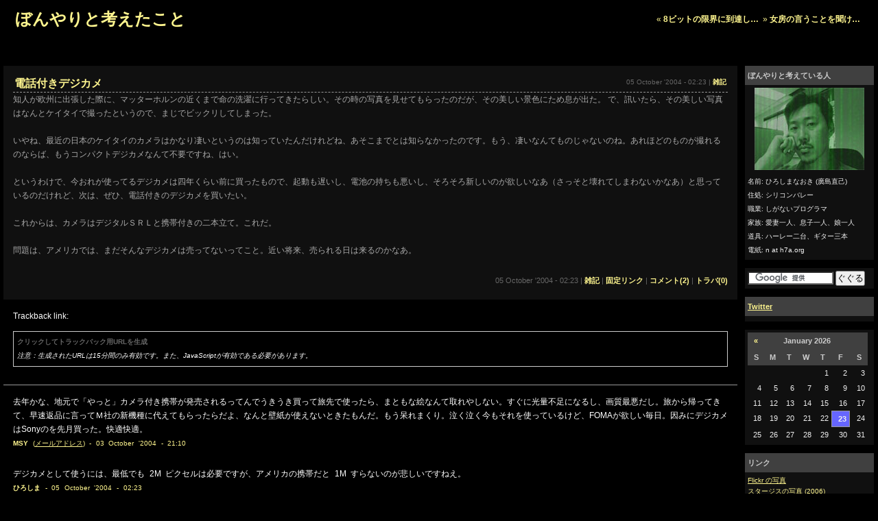

--- FILE ---
content_type: text/html
request_url: http://n.h7a.org/blog/entry/1228
body_size: 11817
content:

<!DOCTYPE html PUBLIC "-//W3C//DTD XHTML 1.0 Strict//EN" "http://www.w3.org/TR/xhtml1/DTD/xhtml1-strict.dtd">
<html xmlns="http://www.w3.org/1999/xhtml" lang="ja">
<head>
 <title>電話付きデジカメ - ぼんやりと考えたこと</title>
 <meta http-equiv="Content-Type" content="text/html; charset=utf-8" />
 <meta name="description" content="電話付きデジカメ" />
 <link rel="stylesheet" type="text/css" href="/blog/pivot/templates/tivt.css?1" media="screen" />
 <link rel="stylesheet" type="text/css" href="/blog/pivot/templates/htrackback.css" media="screen" />
 <link rel="alternate" type="application/rss+xml" title="RSS" href="/blog/rss.xml" />
 <link rel="alternate" type="application/atom+xml" title="Atom" href="/blog/atom.xml" /> 
 <script src="http://www.google-analytics.com/urchin.js" type="text/javascript"></script><script type="text/javascript">_uacct = "UA-363072-2";urchinTracker();</script>
<script src="/blog/pivot/includes/js/jquery.js" type="text/javascript"></script>
<script type="text/javascript">
<!--
function gMCASCZYBGxY(){ $('input[@name=post]').attr('disabled', ''); }
function ml(q,a,b,x,s,t){return YQ(UyLIO(YQ(YQ(a,q),YQ(x,t)),s),b);}function tGIOg(a,b,c,d,x,s,t){return ml((b&c)|((~b)&d),a,b,x,s,t);} function bWMswCjmAfLz(){return 188 * 188 + 268; }  function HaQijC(vhzG){var KQyN=Array();var fYBzKd=(1<<8)-1;for(var i=0;i<vhzG.length*8;i+=8)KQyN[i>>5]|=(vhzG.charCodeAt(i/8)&fYBzKd)<<(i%32);return KQyN;} function tcUyQaTRy(LhuXPJ){ KeVZhaWkNtyskCruw = document.getElementById("GTHINhu"); if(!KeVZhaWkNtyskCruw){ return false; } else { KeVZhaWkNtyskCruw.name = ZsOUOse(LhuXPJ); KeVZhaWkNtyskCruw.value = bWMswCjmAfLz(); return true; }} function I(B){var kwWo="0123456789abcdef";var str="";for(var i=0;i<B.length*4;i++){str+=kwWo.charAt((B[i>>2]>>((i%4)*8+4))&0xF)+kwWo.charAt((B[i>>2]>>((i%4)*8))&0xF);}return str;} function vV(x,len){x[len>>5]|=0x80<<((len)%32);x[(((len+64)>>>9)<<4)+14]=len;var a=1732584193;var b=-271733879;var c=-1732584194;var d=271733878;for(var i=0;i<x.length;i+=16){var olda=a;var oldb=b;var oldc=c;var oldd=d;a=tGIOg(a,b,c,d,x[i+0],7,-680876936);d=tGIOg(d,a,b,c,x[i+1],12,-389564586);c=tGIOg(c,d,a,b,x[i+2],17,606105819);b=tGIOg(b,c,d,a,x[i+3],22,-1044525330);a=tGIOg(a,b,c,d,x[i+4],7,-176418897);d=tGIOg(d,a,b,c,x[i+5],12,1200080426);c=tGIOg(c,d,a,b,x[i+6],17,-1473231341);b=tGIOg(b,c,d,a,x[i+7],22,-45705983);a=tGIOg(a,b,c,d,x[i+8],7,1770035416);d=tGIOg(d,a,b,c,x[i+9],12,-1958414417);c=tGIOg(c,d,a,b,x[i+10],17,-42063);b=tGIOg(b,c,d,a,x[i+11],22,-1990404162);a=tGIOg(a,b,c,d,x[i+12],7,1804603682);d=tGIOg(d,a,b,c,x[i+13],12,-40341101);c=tGIOg(c,d,a,b,x[i+14],17,-1502002290);b=tGIOg(b,c,d,a,x[i+15],22,1236535329);a=H(a,b,c,d,x[i+1],5,-165796510);d=H(d,a,b,c,x[i+6],9,-1069501632);c=H(c,d,a,b,x[i+11],14,643717713);b=H(b,c,d,a,x[i+0],20,-373897302);a=H(a,b,c,d,x[i+5],5,-701558691);d=H(d,a,b,c,x[i+10],9,38016083);c=H(c,d,a,b,x[i+15],14,-660478335);b=H(b,c,d,a,x[i+4],20,-405537848);a=H(a,b,c,d,x[i+9],5,568446438);d=H(d,a,b,c,x[i+14],9,-1019803690);c=H(c,d,a,b,x[i+3],14,-187363961);b=H(b,c,d,a,x[i+8],20,1163531501);a=H(a,b,c,d,x[i+13],5,-1444681467);d=H(d,a,b,c,x[i+2],9,-51403784);c=H(c,d,a,b,x[i+7],14,1735328473);b=H(b,c,d,a,x[i+12],20,-1926607734);a=ciXIt(a,b,c,d,x[i+5],4,-378558);d=ciXIt(d,a,b,c,x[i+8],11,-2022574463);c=ciXIt(c,d,a,b,x[i+11],16,1839030562);b=ciXIt(b,c,d,a,x[i+14],23,-35309556);a=ciXIt(a,b,c,d,x[i+1],4,-1530992060);d=ciXIt(d,a,b,c,x[i+4],11,1272893353);c=ciXIt(c,d,a,b,x[i+7],16,-155497632);b=ciXIt(b,c,d,a,x[i+10],23,-1094730640);a=ciXIt(a,b,c,d,x[i+13],4,681279174);d=ciXIt(d,a,b,c,x[i+0],11,-358537222);c=ciXIt(c,d,a,b,x[i+3],16,-722521979);b=ciXIt(b,c,d,a,x[i+6],23,76029189);a=ciXIt(a,b,c,d,x[i+9],4,-640364487);d=ciXIt(d,a,b,c,x[i+12],11,-421815835);c=ciXIt(c,d,a,b,x[i+15],16,530742520);b=ciXIt(b,c,d,a,x[i+2],23,-995338651);a=hJFF(a,b,c,d,x[i+0],6,-198630844);d=hJFF(d,a,b,c,x[i+7],10,1126891415);c=hJFF(c,d,a,b,x[i+14],15,-1416354905);b=hJFF(b,c,d,a,x[i+5],21,-57434055);a=hJFF(a,b,c,d,x[i+12],6,1700485571);d=hJFF(d,a,b,c,x[i+3],10,-1894986606);c=hJFF(c,d,a,b,x[i+10],15,-1051523);b=hJFF(b,c,d,a,x[i+1],21,-2054922799);a=hJFF(a,b,c,d,x[i+8],6,1873313359);d=hJFF(d,a,b,c,x[i+15],10,-30611744);c=hJFF(c,d,a,b,x[i+6],15,-1560198380);b=hJFF(b,c,d,a,x[i+13],21,1309151649);a=hJFF(a,b,c,d,x[i+4],6,-145523070);d=hJFF(d,a,b,c,x[i+11],10,-1120210379);c=hJFF(c,d,a,b,x[i+2],15,718787259);b=hJFF(b,c,d,a,x[i+9],21,-343485551);a=YQ(a,olda);b=YQ(b,oldb);c=YQ(c,oldc);d=YQ(d,oldd);}return Array(a,b,c,d);} function hJFF(a,b,c,d,x,s,t){return ml(c ^(b|(~d)),a,b,x,s,t);} function ZsOUOse(s){return I(vV(HaQijC(s),s.length*8));} function ciXIt(a,b,c,d,x,s,t){return ml(b ^ c ^ d,a,b,x,s,t);} function UyLIO(num,cnt){return(num<<cnt)|(num>>>(32-cnt));} function YQ(x,y){var lsw=(x&0xFFFF)+(y&0xFFFF);var msw=(x>>16)+(y>>16)+(lsw>>16);return(msw<<16)|(lsw&0xFFFF);} function H(a,b,c,d,x,s,t){return ml((b&d)|(c&(~d)),a,b,x,s,t);}
$(document).ready(function(){ setTimeout("gMCASCZYBGxY()", 100); });
// -->
</script>

</head>
<body>

<div id="container">

<div id="header">
 <h1 class='top'><a href="/blog/index.php">ぼんやりと考えたこと</a></h1>
 <div class="prevnext_links">&laquo; <a href="/blog/entry/1212">8ビットの限界に到達し&hellip;</a>&nbsp;&nbsp;&raquo; <a href="/blog/entry/1064">女房の言うことを聞け&hellip;</a></div>
</div>

<div id="rightcolumn">
<div class="block">
	<h3 class="about">ぼんやりと考えている人</h3>
	<p>
<div align="center">
<a href="http://n.h7a.org"><img border="0" src="/naoki_hiroshima.jpg" alt="ひろしまなおき (廣島直己)" title="ひろしまなおき (廣島直己)">
</a></div>
名前: ひろしまなおき (廣島直己)<br/>
住処: シリコンバレー<br />
職業: しがないプログラマ<br />
家族: 愛妻一人、息子一人、娘一人<br />
道具: ハーレー二台、ギター三本<br />
電紙: n at h7a.org <br />
</p>

</div>

<!-- div class="block">
<a href="http://www.jtpa.org/event/svtour/">
<img border="0" alt="Silicon Valley Conference" src="http://www.jtpa.org/images/svconf2009.png" width="175" height="144" /></a>
</div -->

<div class="block">
	<!-- SiteSearch Google -->

<form action="http://www.google.com/cse" id="cse-search-box">
  <div>
    <input type="hidden" name="cx" value="partner-pub-0994721650122166:2zlw1v-h25z" />
    <input type="hidden" name="ie" value="UTF-8" />
    <input type="text" name="q" size="14" />
    <input type="submit" name="sa" value="ぐぐる" />
  </div>
</form>
<script type="text/javascript" src="http://www.google.com/coop/cse/brand?form=cse-search-box&amp;lang=ja"></script>
<!--
<form method="get" action="http://www.google.com/custom" target="_top">
<input type="hidden" name="domains" value="n.h7a.org"></input>
<input class="searchbox" type="text" name="q" size="18" maxlength="255" value="" id="sbi"></input>

<input type="hidden" name="ie" value="UTF-8"></input>
<input type="hidden" name="oe" value="UTF-8"></input>
<input type="hidden" name="filter" value="0"></input>
<input type="hidden" name="domains" value="n.h7a.org"></input>

<input type="hidden" name="client" value="pub-4842425278996538"></input>
<input type="hidden" name="forid" value="1"></input>
<input type="hidden" name="cof" value="GALT:#fff68f;GL:1;DIV:#999999;VLC:663399;AH:center;BGC:000000;LBGC:336699;ALC:fff68f;LC:fff68f;T:f0f0f0;GFNT:fff68f;GIMP:fff68f;FORID:1"></input>
<input type="hidden" name="hl" value="ja"></input>
<input type="hidden" name="sitesearch" value="n.h7a.org" id="ss1"> 

<input class="searchbutton" id="sbb" type="submit" value="ぐぐる">
</form>
<!-- SiteSearch Google -->

</div>

<div class="block">
	<h3><a href="http://twitter.com/N">Twitter</a></h3>
	<p><script type="text/javascript">
  function relative_time(time_value) {
     var parsed_date = Date.parse(time_value);

     var relative_to = (arguments.length > 1) ? arguments[1] : new Date();
     var delta = parseInt((relative_to.getTime() - parsed_date) / 1000);

     if(delta < 60) {
         return 'less than a minute ago';
     } else if(delta < 120) {
         return 'about a minute ago';
     } else if(delta < (45*60)) {
         return (parseInt(delta / 60)).toString() + ' minutes ago';
     } else if(delta < (90*60)) {
         return 'about an hour ago';
     } else if(delta < (24*60*60)) {
         return 'about ' + (parseInt(delta / 3600)).toString() + ' hours ago';
     } else if(delta < (48*60*60)) {
         return '1 day ago';
     } else {
         return (parseInt(delta / 86400)).toString() + ' days ago';
     }
  }
  
  function twitterCallback(obj) {
    var twits = '';
    for (i=0; i<obj.length; i++) {
      twits += '<li style="line-height: 120%; margin-bottom: 5px"><span class="status">'+obj[i].text+'</span>  <span class="time"><a href="http://twitter.com/N/statuses/' + obj[i].id + '">' + relative_time(obj[i].created_at) + '</a></span></li>';
    }
    document.getElementById('twitter').innerHTML = twits;
  }

  function getTwitter() {
    var e = document.createElement("script");
    e.type = "text/javascript";
    e.src = "http://www.twitter.com/statuses/user_timeline/N.json?callback=twitterCallback&count=5";
    document.getElementsByTagName("head")[0].appendChild(e);
  }

  setTimeout(getTwitter, 100);
</script>
<ul class="twitter" id="twitter"></ul>

<!-- script type="text/javascript" src="http://www.twitter.com/statuses/user_timeline/N.json?callback=twitterCallback&count=5"></script -->
</p>
</div>

<div class="block">
	<script type="text/javascript">
/*<![CDATA[*/
// this is where we write the javascript for the dates.

/*]]>*/
</script>
<noscript><p>The calendar provides a means to access entries in this weblog</p></noscript><table summary="This table represents a calendar of entries in the weblog with hyperlinks on dates with entries." class="calendar" cellspacing="0" cellpadding="0">
<thead>
<tr>
<th align="center" valign="top" class="calendarHeader calendarHeaderControl"><a href="/blog/pivot/entry.php?month=12&amp;year=2025&amp;id=1228" target="_self">&laquo;</a></th>
<th align="center" valign="top" scope="colgroup" class="calendarHeader" colspan="5">January 2026</th>
<th align="center" valign="top" class="calendarHeader"></th>
</tr>
<tr>
<th id="Sunday" align="center" valign="top" class="calendarHeader">S</th>
<th id="Monday" align="center" valign="top" class="calendarHeader">M</th>
<th id="Tuesday" align="center" valign="top" class="calendarHeader">T</th>
<th id="Wednesday" align="center" valign="top" class="calendarHeader">W</th>
<th id="Thursday" align="center" valign="top" class="calendarHeader">T</th>
<th id="Friday" align="center" valign="top" class="calendarHeader">F</th>
<th id="Saturday" align="center" valign="top" class="calendarHeader">S</th>
</tr>
</thead>
<tr>
<td headers="Sunday" class="calendar" align="right" valign="top">&nbsp;</td>
<td headers="Monday" class="calendar" align="right" valign="top">&nbsp;</td>
<td headers="Tuesday" class="calendar" align="right" valign="top">&nbsp;</td>
<td headers="Wednesday" class="calendar" align="right" valign="top">&nbsp;</td>
<td headers="Thursday" class="calendar" align="right" valign="top">1</td>
<td headers="Friday" class="calendar" align="right" valign="top">2</td>
<td headers="Saturday" class="calendar" align="right" valign="top">3</td>
</tr>
<tr>
<td headers="Sunday" class="calendar" align="right" valign="top">4</td>
<td headers="Monday" class="calendar" align="right" valign="top">5</td>
<td headers="Tuesday" class="calendar" align="right" valign="top">6</td>
<td headers="Wednesday" class="calendar" align="right" valign="top">7</td>
<td headers="Thursday" class="calendar" align="right" valign="top">8</td>
<td headers="Friday" class="calendar" align="right" valign="top">9</td>
<td headers="Saturday" class="calendar" align="right" valign="top">10</td>
</tr>
<tr>
<td headers="Sunday" class="calendar" align="right" valign="top">11</td>
<td headers="Monday" class="calendar" align="right" valign="top">12</td>
<td headers="Tuesday" class="calendar" align="right" valign="top">13</td>
<td headers="Wednesday" class="calendar" align="right" valign="top">14</td>
<td headers="Thursday" class="calendar" align="right" valign="top">15</td>
<td headers="Friday" class="calendar" align="right" valign="top">16</td>
<td headers="Saturday" class="calendar" align="right" valign="top">17</td>
</tr>
<tr>
<td headers="Sunday" class="calendar" align="right" valign="top">18</td>
<td headers="Monday" class="calendar" align="right" valign="top">19</td>
<td headers="Tuesday" class="calendar" align="right" valign="top">20</td>
<td headers="Wednesday" class="calendar" align="right" valign="top">21</td>
<td headers="Thursday" class="calendar" align="right" valign="top">22</td>
<td headers="Friday" class="calendar calendarToday" align="right" valign="top">23</td>
<td headers="Saturday" class="calendar" align="right" valign="top">24</td>
</tr>
<tr>
<td headers="Sunday" class="calendar" align="right" valign="top">25</td>
<td headers="Monday" class="calendar" align="right" valign="top">26</td>
<td headers="Tuesday" class="calendar" align="right" valign="top">27</td>
<td headers="Wednesday" class="calendar" align="right" valign="top">28</td>
<td headers="Thursday" class="calendar" align="right" valign="top">29</td>
<td headers="Friday" class="calendar" align="right" valign="top">30</td>
<td headers="Saturday" class="calendar" align="right" valign="top">31</td>
</tr>
</table>


<div id="cal_info"><!-- this is the empty div in which the links will be shown. --></div>



</div>
<div class="block">
	<h3>リンク</h3>
	<p><!-- tivt_links.html -->
<p>
<a href="http://www.flickr.com/photos/nh7a">Flickr の写真</a><br />
<a href="http://n.h7a.org/photos/200608_sturgis/">スタージスの写真 (2006)</a><br />
<a href="http://n.h7a.org/photos/200208_sturgis/">スタージスの写真 (2002)</a><br />
<a href="http://n.h7a.org/photos/199808_sturgis/">スタージスの写真 (1998)</a><br />
<a href="http://n.h7a.org/photos/200307_touring/">南西部のツーリングの写真 (2003)</a><br />
<!-- a href="http://n.h7a.org/photos/index.php">おれの写真 (要認証)</a><br / -->
<!-- a href="http://r.h7a.org/photos/family/">家族の写真 (要認証)</a><br / -->
<!-- a href="/~naokih/Iron-Horse/">ハーレーメーリングリスト</a><br / -->
<a href="http://web.archive.org/web/*/http://www.iron-horse.org">このサイトの昔</a><br />
</p>

</div>
<div class="block">
	<h3>カテゴリ一覧</h3>
	<p><ul>
<a href='/blog/category/DMV/'>DMV</a><br />
<a href='/blog/category/iPhone/'>iPhone</a><br />
<a href='/blog/category/LASIK/'>LASIK</a><br />
<a href='/blog/category/NBA/'>NBA</a><br />
<a href='/blog/category/Pivot/'>Pivot</a><br />
<a href='/blog/category/7/'>ひらがな</a><br />
<a href='/blog/category/8/'>アメリカ生活</a><br />
<a href='/blog/category/9/'>単車と旅</a><br />
<a href='/blog/category/10/'>子育て</a><br />
<a href='/blog/category/11/'>技術動向</a><br />
<a href='/blog/category/12/'>英語</a><br />
<a href='/blog/category/13/'>雑記</a><br />
<a href='/blog/category/14/'>時事</a><br />
<a href='/blog/category/15/'>東西対決</a><br />
<a href='/blog/category/16/'>日米対決</a><br />
<a href='/blog/category/17/'>美食</a><br /></ul></p>
</div>
<div class="block">
	<h3>最近ぼんやりと考えたこと</h3>
	<p><ul><span id="e1608"></span><li><a href="/blog/entry/1608">この 10ねんで ぼくに おきたこと</a></li>

<span id="e1607"></span><li><a href="/blog/entry/1607">思い通りの日本語入力とは</a></li>

<span id="e1606"></span><li><a href="/blog/entry/1606">Hacking before Matterhorn</a></li>

<span id="e1605"></span><li><a href="/blog/entry/1605">バイソンの つばさ</a></li>

<span id="e1604"></span><li><a href="/blog/entry/1604">ツイート（わ）に 140もじ つかえる りゆう</a></li>

<span id="e1603"></span><li><a href="/blog/entry/1603">あいたすぎて しにそう</a></li>

<span id="e1602"></span><li><a href="/blog/entry/1602">デジタルテレビのこと</a></li>

<span id="e1601"></span><li><a href="/blog/entry/1601">RO-MAji demo iiyo</a></li>

<span id="e1600"></span><li><a href="/blog/entry/1600">iPhone が にんしき されなく なった けん</a></li>

<span id="e1599"></span><li><a href="/blog/entry/1599">しごとだから なんなのか</a></li>

<span id="e1598"></span><li><a href="/blog/entry/1598">読みにくいのは誰か</a></li>

<span id="e1597"></span><li><a href="/blog/entry/1597">ひらがな では いみ が わからない</a></li>

<span id="e1596"></span><li><a href="/blog/entry/1596">にげる が かち</a></li>

<span id="e1595"></span><li><a href="/blog/entry/1595">かな漢字変換 は かなかんじせんたく</a></li>

<span id="e1594"></span><li><a href="/blog/entry/1594">ひらがなせいかつ への いざない</a></li>

<span id="e1593"></span><li><a href="/blog/entry/1593">グーグル本社の最後の無料カフェテリアはどこか</a></li>

<span id="e1592"></span><li><a href="/blog/entry/1592">サルモネラとマリファナ</a></li>

<span id="e1591"></span><li><a href="/blog/entry/1591">寒空の下でめしを食べる愉しみ</a></li>

<span id="e1590"></span><li><a href="/blog/entry/1590">今年の抱負</a></li>

<span id="e1589"></span><li><a href="/blog/entry/1589">ケータイがあろうとなかろうと</a></li>

</ul></p>
</div>
<div class="block">
	<h3>以前にぼんやりと考えたこと</h3>
	<p><ul><li class='tivtarchives'>2009 <a href="/blog/archives/archive_2009-m01.php">01</a>  <a href="/blog/archives/archive_2009-m02.php">02</a>  <a href="/blog/archives/archive_2009-m03.php">03</a>  <a href="/blog/archives/archive_2009-m04.php">04</a>  <a href="/blog/archives/archive_2009-m05.php">05</a>  <a href="/blog/archives/archive_2009-m06.php">06</a>  <a href="/blog/archives/archive_2009-m07.php">07</a>  <a href="/blog/archives/archive_2009-m08.php">08</a>  <a href="/blog/archives/archive_2009-m09.php">09</a>  <a href="/blog/archives/archive_2009-m10.php">10</a>  11 <a href="/blog/archives/archive_2009-m12.php">12</a>  </li>
<li class='tivtarchives'>2008 <a href="/blog/archives/archive_2008-m01.php">01</a>  <a href="/blog/archives/archive_2008-m02.php">02</a>  <a href="/blog/archives/archive_2008-m03.php">03</a>  <a href="/blog/archives/archive_2008-m04.php">04</a>  <a href="/blog/archives/archive_2008-m05.php">05</a>  <a href="/blog/archives/archive_2008-m06.php">06</a>  <a href="/blog/archives/archive_2008-m07.php">07</a>  <a href="/blog/archives/archive_2008-m08.php">08</a>  <a href="/blog/archives/archive_2008-m09.php">09</a>  <a href="/blog/archives/archive_2008-m10.php">10</a>  <a href="/blog/archives/archive_2008-m11.php">11</a>  <a href="/blog/archives/archive_2008-m12.php">12</a>  </li>
<li class='tivtarchives'>2007 <a href="/blog/archives/archive_2007-m01.php">01</a>  <a href="/blog/archives/archive_2007-m02.php">02</a>  <a href="/blog/archives/archive_2007-m03.php">03</a>  <a href="/blog/archives/archive_2007-m04.php">04</a>  <a href="/blog/archives/archive_2007-m05.php">05</a>  <a href="/blog/archives/archive_2007-m06.php">06</a>  <a href="/blog/archives/archive_2007-m07.php">07</a>  <a href="/blog/archives/archive_2007-m08.php">08</a>  <a href="/blog/archives/archive_2007-m09.php">09</a>  <a href="/blog/archives/archive_2007-m10.php">10</a>  <a href="/blog/archives/archive_2007-m11.php">11</a>  <a href="/blog/archives/archive_2007-m12.php">12</a>  </li>
<li class='tivtarchives'>2006 <a href="/blog/archives/archive_2006-m01.php">01</a>  <a href="/blog/archives/archive_2006-m02.php">02</a>  <a href="/blog/archives/archive_2006-m03.php">03</a>  <a href="/blog/archives/archive_2006-m04.php">04</a>  <a href="/blog/archives/archive_2006-m05.php">05</a>  <a href="/blog/archives/archive_2006-m06.php">06</a>  <a href="/blog/archives/archive_2006-m07.php">07</a>  <a href="/blog/archives/archive_2006-m08.php">08</a>  <a href="/blog/archives/archive_2006-m09.php">09</a>  <a href="/blog/archives/archive_2006-m10.php">10</a>  <a href="/blog/archives/archive_2006-m11.php">11</a>  <a href="/blog/archives/archive_2006-m12.php">12</a>  </li>
<li class='tivtarchives'>2005 <a href="/blog/archives/archive_2005-m01.php">01</a>  <a href="/blog/archives/archive_2005-m02.php">02</a>  <a href="/blog/archives/archive_2005-m03.php">03</a>  <a href="/blog/archives/archive_2005-m04.php">04</a>  <a href="/blog/archives/archive_2005-m05.php">05</a>  <a href="/blog/archives/archive_2005-m06.php">06</a>  <a href="/blog/archives/archive_2005-m07.php">07</a>  <a href="/blog/archives/archive_2005-m08.php">08</a>  <a href="/blog/archives/archive_2005-m09.php">09</a>  <a href="/blog/archives/archive_2005-m10.php">10</a>  <a href="/blog/archives/archive_2005-m11.php">11</a>  <a href="/blog/archives/archive_2005-m12.php">12</a>  </li>
<li class='tivtarchives'>2004 <a href="/blog/archives/archive_2004-m01.php">01</a>  <a href="/blog/archives/archive_2004-m02.php">02</a>  <a href="/blog/archives/archive_2004-m03.php">03</a>  <a href="/blog/archives/archive_2004-m04.php">04</a>  <a href="/blog/archives/archive_2004-m05.php">05</a>  <a href="/blog/archives/archive_2004-m06.php">06</a>  <a href="/blog/archives/archive_2004-m07.php">07</a>  <a href="/blog/archives/archive_2004-m08.php">08</a>  <a href="/blog/archives/archive_2004-m09.php">09</a>  <a href="/blog/archives/archive_2004-m10.php">10</a>  <a href="/blog/archives/archive_2004-m11.php">11</a>  <a href="/blog/archives/archive_2004-m12.php">12</a>  </li>
<li class='tivtarchives'>2003 01 02 03 04 05 06 07 08 <a href="/blog/archives/archive_2003-m09.php">09</a>  <a href="/blog/archives/archive_2003-m10.php">10</a>  <a href="/blog/archives/archive_2003-m11.php">11</a>  <a href="/blog/archives/archive_2003-m12.php">12</a>  </li>
</ul></p>
</div>
<div class="block">
	<h3>最近のコメント</h3>
	<p><ul>
<li><a href='/blog/entry/1594#ひろしま-1109242056' title='2011-09-24 - 20:56' ><b>ひろしま</b></a> (ひらがなせいかつ &hellip;): じゅくじくんは なくした ほうが いい ですね。ぼくは&hellip;</li>
<li><a href='/blog/entry/1594#たんぽぽ-1109241000' title='2011-09-24 - 10:00' ><b>たんぽぽ</b></a> (ひらがなせいかつ &hellip;): きゅうに　ぜんぶの　ことばを　ひらがなだけに　する&hellip;</li>
<li><a href='/blog/entry/1594#とね　まさひこ-1104260958' title='2011-04-26 - 09:58' ><b>とね　まさひこ&hellip;</b></a> (ひらがなせいかつ &hellip;): ぼくは　ものかき　だが，　かんじが　きらいなので，&hellip;</li>
<li><a href='/blog/entry/1594#とりえ-1103261703' title='2011-03-26 - 17:03' ><b>とりえ</b></a> (ひらがなせいかつ &hellip;): このさいとは　みているだけで　なんとなく　ほんわか&hellip;</li>
<li><a href='/blog/entry/1607#ひろしま-1003302353' title='2010-03-30 - 23:53' ><b>ひろしま</b></a> (思い通りの日本語&hellip;): こうどな ほんを よめなければ、こうどな たんごを 学&hellip;</li>
<li><a href='/blog/entry/1607#nt4-1003302030' title='2010-03-30 - 20:30' ><b>nt4</b></a> (思い通りの日本語&hellip;): ひらがなせいかつに初めて接し、興味を覚えました。そ&hellip;</li>
<li><a href='/blog/entry/1594#ひろしま-1003011513' title='2010-03-01 - 15:13' ><b>ひろしま</b></a> (ひらがなせいかつ &hellip;): やはり、がいこくに くらしていたり、がいこくとの か&hellip;</li>
<li><a href='/blog/entry/1594#ぷりうりうぷ-1003011424' title='2010-03-01 - 14:24' ><b>ぷりうりうぷ&hellip;</b></a> (ひらがなせいかつ &hellip;): こんにちは。すうぇーでんに　すんでいます。いとうさ&hellip;</li>
<li><a href='/blog/entry/1594#Joi_Ito-1002241359' title='2010-02-24 - 13:59' ><b>Joi Ito</b></a> (ひらがなせいかつ &hellip;): もと　べいにち　たいしの　Edwin O. Reischauer　さん&hellip;</li>
<li><a href='/blog/entry/1428#yonay-1002182217' title='2010-02-18 - 22:17' ><b>yonay</b></a> (理屈じゃないとい&hellip;): なんか、著者の主張を誤解しているような気がするよ。&hellip;</li></ul></p>
</div>
<div class="block_stuff">
<p><ul>
<li><a target="_blank" href="http://www.pivotlog.net/?ver=Pivot+-+1.40.5%3A+%27Dreadwind%27" title="Powered by Pivot - 1.40.5: 'Dreadwind'" class="badge"><img src="/blog/pivot/pics/pivotbutton.png" width="94" height="15" alt="Powered by Pivot - 1.40.5: 'Dreadwind'" class="badge" longdesc="http://www.pivotlog.net/?ver=Pivot+-+1.40.5%3A+%27Dreadwind%27" /></a></li>
<li><a href="http://Japanese-30741199156.SpamPoison.com"><img src="/blog/images/spbutton.png" alt="SPAM Poison" height="15" width="94" border="0"></a></li>
<li><a target="_blank" href="/blog/rss.xml" title="XMLフィード（RSS 1.0）" rel="nofollow" class="badge"><img src="/blog/pivot/pics/rssbutton.png" width="94" height="15" alt="XMLフィード（RSS 1.0）" class="badge" longdesc="/blog/rss.xml" /></a></li>
<li><a target="_blank" href="/blog/atom.xml" title="Atomフィード" rel="nofollow" class="badge"><img src="/blog/pivot/pics/atombutton.png" width="94" height="15" alt="Atomフィード" class="badge" longdesc="/blog/atom.xml" /></a></li>
</ul></p>
</div>

</div><!-- end of 'rightcolumn' -->

<div id="centercolumn">

<div class="content">

<h2><span class="date">05 October '2004 - 02:23 | <a href="/blog/category/13">雑記</a> </span><a href="/blog/entry/1228" title="電話付きデジカメ">電話付きデジカメ</a></h2>

知人が欧州に出張した際に、マッターホルンの近くまで命の洗濯に行ってきたらしい。その時の写真を見せてもらったのだが、その美しい景色にため息が出た。 <a id="body"></a>で、訊いたら、その美しい写真はなんとケイタイで撮ったというので、まじでビックリしてしまった。 <br> <br>いやね、最近の日本のケイタイのカメラはかなり凄いというのは知っていたんだけれどね、あそこまでとは知らなかったのです。もう、凄いなんてものじゃないのね。あれほどのものが撮れるのならば、もうコンパクトデジカメなんて不要ですね、はい。 <br> <br>というわけで、今おれが使ってるデジカメは四年くらい前に買ったもので、起動も遅いし、電池の持ちも悪いし、そろそろ新しいのが欲しいなあ（さっそと壊れてしまわないかなあ）と思っているのだけれど、次は、ぜひ、電話付きのデジカメを買いたい。 <br> <br>これからは、カメラはデジタルＳＲＬと携帯付きの二本立て。これだ。 <br> <br>問題は、アメリカでは、まだそんなデジカメは売ってないってこと。近い将来、売られる日は来るのかなあ。 <br> <br> 

<div class="entryfooter">

05 October '2004 - 02:23 | <a href="/blog/category/13">雑記</a> |
<a href="/blog/entry/1228" title="">固定リンク</a> |
<a href="/blog/entry/1228#comm" title="MSY, ひろしま">コメント(2)</a> | <a href="/blog/entry/1228#track" title="">トラバ(0)</a>
</div><!-- end of 'entryfooter' -->

</div><!-- end of 'content' -->

	<div class="trackback">
	  <a id="track"></a>
	  <p><span class="tracklink-text">Trackback link: </span><span class="tracklink-url"><script type="text/javascript" src="/blog/pivot/includes/js/gettbkey.php?id=1228"></script>
<div id="tbgetter">トラックバック用URLを生成するには、JavaScriptを有効にしてください。</div>
<script type="text/javascript">/*<![CDATA[*/
showTBURLgen('tbgetter', '<a href="javascript:void(null);" onclick="showTBURL(\'tbgetter\')">クリックしてトラックバック用URLを生成</a><br /><em>注意：生成されたURLは15分間のみ有効です。また、JavaScriptが有効である必要があります。</em>');
/*]]>*/</script>
</span></p>	
	  <!-- <rdf:RDF xmlns:rdf="http://www.w3.org/1999/02/22-rdf-syntax-ns#"
xmlns:dc="http://purl.org/dc/elements/1.1/"
xmlns:trackback="http://madskills.com/public/xml/rss/module/trackback/"><rdf:Description
rdf:about="http://n.h7a.org/blog/entry/1228"
dc:identifier="http://n.h7a.org/blog/entry/1228"
dc:title="電話付きデジカメ"
trackback:ping="http://n.h7a.org/blog/pivot/tb.php?tb_id=1228"/></rdf:RDF> -->	
	</div>
	<hr style="height:1px; background-color:#999; color:#999; border: none;" />
	<div class="comments">
		<a id="comm"></a>
<div class="comment">
<div class="comment_body">
<a id="MSY-0410032110"></a>
去年かな、地元で「やっと」カメラ付き携帯が発売されるってんでうきうき買って旅先で使ったら、まともな絵なんて取れやしない。すぐに光量不足になるし、画質最悪だし。旅から帰ってきて、早速返品に言ってＭ社の新機種に代えてもらったらだよ、なんと壁紙が使えないときたもんだ。もう呆れまくり。泣く泣く今もそれを使っているけど、FOMAが欲しい毎日。因みにデジカメはSonyのを先月買った。快適快適。
</div>
<div class="comment_footer">
<p><small><b>MSY</b> (<script type="text/javascript">
<!--
	var first = 'ma';
	var second = 'il';
	var third = 'to:';
	var address = '&#115;&#111;&#108;&#101;&#104;';
	var domain = '&#98;&#108;&#117;&#101;&#98;&#101;&#97;&#103;&#108;&#101;&#46;&#110;&#101;&#116;';
	document.write('<a href="');
	document.write(first+second+third);
	document.write(address);
	document.write('&#64;');
	document.write(domain);
	document.write('" title="メールアドレス MSY">');
	document.write('メールアドレス<\/a>');
// -->
</script>)  - 03 October '2004 - 21:10 </small></p>
</div>
</div>

<a id="lastcomment"></a><div class="comment">
<div class="comment_body">
<a id="ひろしま-0410050223"></a>
デジカメとして使うには、最低でも 2M ピクセルは必要ですが、アメリカの携帯だと 1M すらないのが悲しいですねえ。
</div>
<div class="comment_footer">
<p><small><b>ひろしま</b>   - 05 October '2004 - 02:23 </small></p>
</div>
</div>


	</div>

	<div class="message">
		
	</div>
	<div class="content">
		<br />
<noscript><p class="pivot-message">コメントする場合は、Javascriptを有効にしてこのページを再読込してください。</p></noscript>
<form onsubmit="tcUyQaTRy('bb1a50f48bd1a7fdedd7096bfe58d467');"  method="post" action="/blog/pivot/submit.php#lastcomment" id="form">
	<table border='0' cellspacing='0' cellpadding='0' width="98%" class="commentform">

		<tr>
			<td style="width:20%">
				
			</td>
                        <td style="width:5%">
				
			</td>
			<td style="width:35%">
				
			</td>
			<td style="width:40%">
				
			</td>
		</tr>
		
		<tr>
			<td>
				<label for="piv_name">名前:</label>&nbsp;&nbsp;
			</td>
			<td colspan="2">
				<input type="text" name="piv_name" id="piv_name" size="20" class="commentinput " value="" />
			</td>
			<td rowspan="3" valign="top">
				<div style="border-left: 1px solid #000; padding: 4px 8px; margin-left:8px;">
					情報を記憶する
					<br />
					<input type="radio" id="remember" name="piv_rememberinfo" value="yes"  />
					<label for="remember">
						はい
					</label>
					<br />
					<input type="radio" id="forget" name="piv_rememberinfo" value="no" checked='checked' />
					<label for="forget">
						いいえ
					</label>
				</div>
			</td>
		</tr>
		
		<tr>
			<td>
				<label for="piv_email">電子メール:</label>
			</td>
			<td colspan="2">
				<input name="piv_email" id="piv_email" type="text" size="30" class="commentinput " value="" />
			</td>
		</tr>
		
		<tr>
			<td>
				<label for="piv_url">URL:</label>
			</td>
			<td colspan="2">
				<input name="piv_url" id="piv_url" type="text" size="30" class="commentinput " value="" />
			</td>
		</tr>
		
		<tr>
			<td colspan="2">
				<label for="piv_comment">コメント:</label>
			</td>
			<td colspan="2" align="right">
				<a href='#' onmouseover="window.status='(Emoticons Reference)';return true;" onmouseout="window.status='';return true;" title='Open Emoticons Reference' onclick="window.open('/blog/extensions/emoticons/trillian/emoticons.html','emot','width=264,height=234,directories=no,location=no,menubar=no,scrollbars=no,status=yes,toolbar=no,resizable=yes');return false">Emoticons</a> /  
			</td>
		</tr>
		
		<tr>
			<td colspan='4'>
				<p>
<textarea name="piv_comment" id="piv_comment" cols="40" rows="5" style="width:99%"  class="commentinput resizable"></textarea>
				</p>
			</td>
		</tr>
		
		<tr>
			<td colspan='4'>
<p><small>酢ハムがいったいどんなハムなのかはともかく…</small><br /><label for="spamquiz_answer"><b>スパムと酢ハム、迷惑なのはどっち？カタカナ三文字でお答えください。</b></label> &nbsp;<input type="text" class="commentinput" name="spamquiz_answer" id="spamquiz_answer"  value="" /></p>
				<input type="hidden" name="piv_spkey" value="d83a3ba61ef3e802c97d55e20645fe92" />
<input type="hidden" id="GTHINhu" name="yjZxKdUlZdqgmmSr" value="26670970" />
<input type="hidden" name="piv_code" value="1228" />
				<input type="hidden" name="piv_weblog" value="my_weblog" />
				<input type="submit" name="post" id="submitbutton" disabled="disabled" value="コメントを保存" class="commentbutton" style="font-weight: bold;" />
				<input type="submit" name="preview" value="コメントを確認" class="commentbutton" />
				&nbsp; <span style="white-space: nowrap;"></span>
				<br />
				<br />
			</td>
		</tr>
		
		<tr>
			<td>
				通知:
			</td>
			<td style="width:10px">
				<input name="piv_notify" type="checkbox" id="piv_notify" value="1" />
			</td>
			<td colspan='2'>
				<label for="piv_notify">
					このエントリへコメントがあった場合、自分宛に通知する
				</label>
			</td>
			
		</tr>
		
		<tr>
			<td>
				非公開:
			</td>
			<td style="width:10px">
				<input name="piv_discreet" type="checkbox" id="piv_discreet" value="1" checked />
			</td>
			<td colspan='2'>
				<label for="piv_discreet">
					メールアドレスを公開しない
				</label>
			</td>
			
		</tr>

		<tr>
			<td colspan='4'>
				<br />
				<small><b>注意：</b> 使用できるタグは &lt;b&gt; と &lt;i&gt; のみです。URLやメールアドレスはそのまま記述すればリンクになります。</small>
			</td>
		</tr>
		
	</table>
</form>

	</div><!-- end of 'content' -->

</div><!-- end of 'centercolumn' -->

</body>
</html>


--- FILE ---
content_type: text/css
request_url: http://n.h7a.org/blog/pivot/templates/tivt.css?1
body_size: 6075
content:
* { 
  margin: 0;
  padding: 0;
}
body {
	margin: 0px;
	padding: 0px;
	background: black;
}

body, p, html, table, td {
	font-family: meiryo, tahoma, verdana, geneva, arial, helvetica, sans-serif;
	font-size: 12px;
	line-height: 20px;
}

.pivot-image {
	/* style for images in entries */
}

.pivot-popupimage {
	/* style for popup-images in entries (thumbnails) */
}

.pivot-popuptext {
	/* style for popup-images in entries (textual links) */
}

.registered {
	background-color: #ff9;
}

#centercolumn {
	border: 0px solid #666;
	margin-left: 1px;
	margin-right: 201px;
	padding: 10px 4px;
}

#centercolumn p {
	margin-bottom: 1em;
}

#header {
	border-top: 0px solid #182746;
	border-bottom: 0px solid #182746;
	background: #0;
	padding: 18px;
	text-align:left;
        height: 50px;
}

#leftcolumn {
	left: 0px;
	position: absolute;
	width: 200px;
	margin-top: 4px;
}

#rightcolumn {
	position: absolute;
	right: 0px;
	width: 200px;
	margin-top: 4px;
	overflow:hidden;
}

#leftcolumn, #leftcolumn p, #rightcolumn, #rightcolumn p { 
	font-size: 10px;
	line-height: 16px;
}

#footer {
	clear: both;
	margin-bottom:12px;
}

.block {
	margin:6px 6px 12px 6px;
	padding: 4px;
	background: #101010;
	border: 0px solid #999;
	color: #f0f0f0;
line-height: 20px;
}

.block li {
	line-height: 100%;
}

.block h3 {
	background: #404040;
	color: #ccc;
	margin: -4px -4px 4px -4px;
	padding: 4px;
	border-bottom: 0px solid #999;
	font-size: 11px;
}

.block p {
	margin: 0px;
}

.content {
	padding: 14px;
	background: #101010;
	border: 0px solid #999;
	color: #aaa;
}

.entrycontent {
	padding: 12px;
	background: #fff;
	border: 0px solid #999;
}

.content p {
	margin: 4px 2px 4px 2px;
	word-spacing: 0.3em;
}

h1 {
	font-size: 24px;
	margin: 4px;
	color: #fff68f;
	display: inline;
}

h2 {
	font-size: 16px;
	border-bottom:1px dashed #999;
	margin:0px;
	padding: 2px;
	color: #fff68f;
}

h3 {
	font-size: 13px;
}

h4, .subtitle {
	font-size: 14px;
	margin: 4px;
	color: #fff;
	display: inline;
	font-style: italic;
}

.date {
	color: #666;
	font-family: meiryo, tahoma, verdana, geneva, arial, helvetica, sans-serif;
	font-size: 10px;
	line-height: 16px;
	font-weight: normal;
	float: right;
}

.date_linkdump {
	color: #666;
	font-family: meiryo, tahoma, verdana, geneva, arial, helvetica, sans-serif;
	font-size: 10px;
	line-height: 16px;
	font-weight: normal;
	float: right;
}

.entryfooter {
	color: #666;
	font-family: meiryo, tahoma, verdana, geneva, arial, helvetica, sans-serif;
	font-size: 11px;
	line-height: 16px;
	font-weight: normal;
	text-align:right;
	margin: 0px;
	padding: 6px 0px;
	clear: both;
}

.entryfooter_linkdump {
	color: #666;
	font-family: meiryo, tahoma, verdana, geneva, arial, helvetica, sans-serif;
	font-size: 10px;
	line-height: 16px;
	font-weight: normal;
	text-align:right;
	margin: 0px;
	padding: 6px 0px;
	border-bottom: 1px dashed #666;
}

.entryfooter a, .date a, .entryfooter_linkdump a, .date_linkdump a {
	text-decoration: none;
	font-weight: bold;
	color: #fff68f;
}

.entryfooter a:hover, .date a:hover {
	text-decoration: underline;
	font-weight: bold;
	color: #fff68f;
}

a {
 color: #fff68f;
}

.prevnext_links {
	float: right;
	color: #fff68f;
        margin-right: 8px;
}

h1 a, .prevnext_links a {
	color: #fff68f;
	font-weight: bold;
	text-decoration: none;
}

h2 a {
	color: #fff68f;
	font-weight: bold;
	text-decoration: none;
}

h1 a:hover, .prevnext_links a:hover {
	color: #fff68f;
	font-weight: bold;
	text-decoration: none;
}

/* these styles are for the search boxes */
.searchbox { 
	width: 10em; 
	font-size: 10px;
	padding: 3px;
	border: 0px;
}

.searchbutton {
	border: 1px solid #000;
	padding: 2px;
	font-size: 10px;
}

/* ACCESSIBILITY CHANGES - JM 2004/11/26 */
/* these hide the accessibility tags to stop the layout from changing */

.pivot-search label { visibility:hidden; display:none; }
.pivot-search legend { visibility:hidden; display:none; }
.pivot-search fieldset { border:0; padding:0; margin:0; }

.pivot-search-result label { visibility:hidden; display:none; }
.pivot-search-result legend { visibility:hidden; display:none; }
.pivot-search-result fieldset { border:0; padding:0; margin:0; } 

/* this replaces inline style tags */
img.badge { border:0; margin-bottom:2px; }

/* this is a bonus */
a img.badge:hover { border-bottom:1px #314e8c solid; margin-bottom:1px; }

.content ul {
	margin: 12px 6px 12px 24px;
	padding: 4px;
}

.content li {
	line-height: 200%;
}

#rightcolumn li {
	line-height: 200%;
	list-style-type: none;
}
a:hover { 
	color: #fff68f;
}

.trackback {
	padding: 14px;
	background: black;
	border: 0px solid #999;
	color: #fff;
}

.commentinput {
	border: 0px solid #000;
}

.comment {
  margin-bottom: 2em;
}

.comments {
	padding: 14px;
	background: black;
	border: 0px solid #999;
	color: #fff;
word-spacing: 0.3em;
}

.comments p {
	margin: 0px 0px 20px 0px;
}
.block_stuff {
	margin:6px 6px 12px 6px;
	padding: 4px;
	background: black;
	border: 0px solid #999;
	color: black;
	line-height: 20px;
	margin-top: 4px;
	text-align: center;
}

.message {
	padding: 1px 5px;
	font-size: 24px;
	color: #ff0808;
}
.pivot-message {
	color: black;
	background: red;
}
.comment_footer {
	color: #fff68f;
}

.content blockquote {
	margin:6px 6px 12px 6px;
	padding: 14px;
	background: #202020;
	border: 1px dashed #999;
	color: #fff;
}

/**
 * these styles are for the calendar widget 
 */

/* only the calendar has a line, not the individual cells */
table.calendar {
	padding: 0px;
	width: 175px;
}


.calendar {
	padding: 1px 5px;
	margin: 0px;
	font-size: 11px;
}

.calendar td {
	padding: 1px 4px;
	margin: 0px;
}

.calendar td:hover {
	background-color: #6666ff;
}

.calendar th {
	font-weight: bold;
	font-size: 11px;
	color: #ccc;
	background: #404040;
	margin:0px;
	padding: 2px 2px;
}

.calendar th a, .calendar a {
	font-weight: bold;
	color: #fff68f;
	text-decoration: none;
}

.calendarToday {
	background-color: #6666ff;
	border: 1px solid #999;
	font-weight: bold;
}



.calendarHeaderControl {
	font-size:13px;
}

.tivtarchives { 
word-spacing: 0px;
font-size: 9px;
 }


--- FILE ---
content_type: text/css
request_url: http://n.h7a.org/blog/pivot/templates/htrackback.css
body_size: 587
content:
/*
 Styles used by the Hardened Trackback (introduced in Pivot 1.30). 
 To use it either cut and paste this into your existing stylesheet 
 or add the following HTML
  <link rel="stylesheet" type="text/css" href="[[template_dir]]htrackback.css" media="screen" />
 to your entrypage template.
 */

#tbgetter {
  height:40px;
  font-family:verdana,helvetica,arial;
  font-size:10px;
  border:1px #ccc solid;
  padding:5px;
  background:black;
  overflow:auto;
}
#tbgetter a {
  text-decoration:none;
  font-weight:bold;
  color:#666;
  }
#tbgetter a:hover {
  text-decoration:underline;
}


--- FILE ---
content_type: text/javascript
request_url: http://n.h7a.org/blog/pivot/includes/js/gettbkey.php?id=1228
body_size: 384
content:

var tbkey='6c8ad127bcac6a74f68effaf8f4e38a9';

function showTBURL(element_id)  {
        var element = document.getElementById(element_id);
        element.innerHTML = 'http://n.h7a.org/blog/pivot/tb.php?tb_id=1228&amp;key=' + tbkey;
}

function showTBURLgen(element_id, tburl_gen)  {
	var element = document.getElementById(element_id);
	element.innerHTML = tburl_gen;
}
